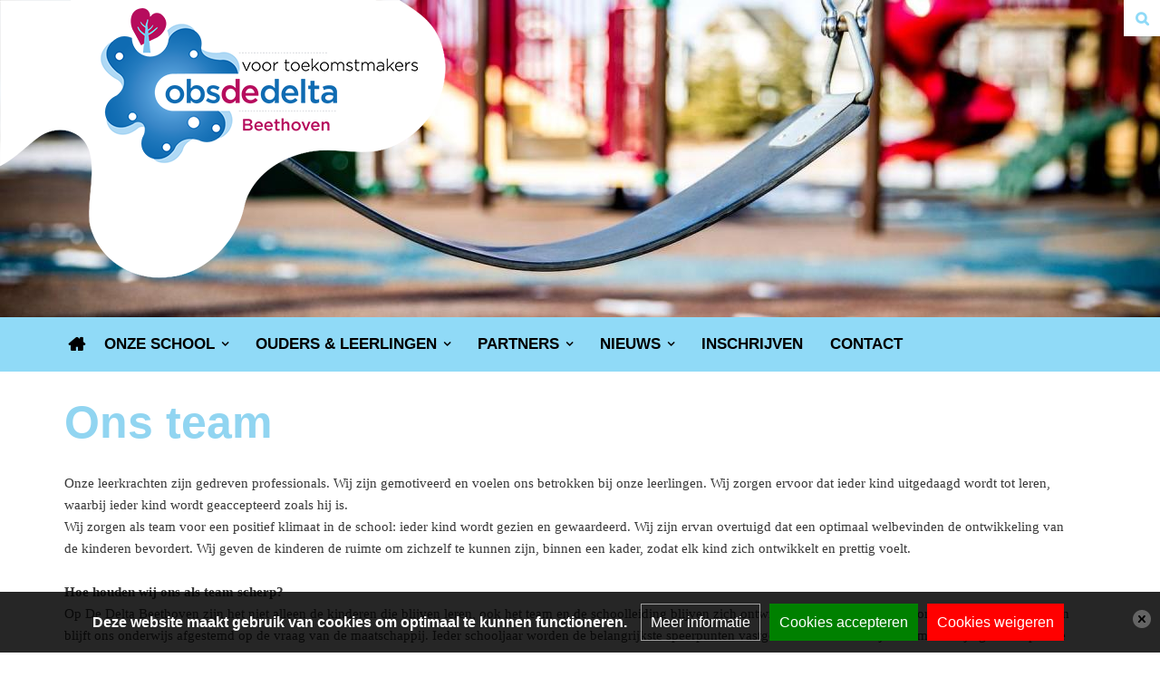

--- FILE ---
content_type: text/html; charset=ISO-8859-1
request_url: https://www.deltabeethoven.nl/pagina/442535/Ons+team
body_size: 5811
content:
<!DOCTYPE html>
<html>
<head>
	<base href="/">
<title>Ons team</title>

		<meta name="viewport" content="width=device-width, initial-scale=1.0">

<meta charset="ISO-8859-1">
<meta name="title" content="Ons team">
<meta name="keywords" content="">
<meta name="description" content="">

<meta property="og:title" content="Ons team">
<meta property="og:description" content="">
<meta property="og:type" content="website">
	<meta property="og:url" content="https://www.deltabeethoven.nl/pagina/442535/Ons+team">
	<link rel="canonical" data-href="https://www.deltabeethoven.nl/pagina/442535/Ons+team" data-blockedByCookiescript="1">
	<meta property="fb:app_id" content="1552770671656240">

	<meta name="robots" content="follow, index">
	<link rel="stylesheet" type="text/css" media="print,screen" href="https://cdn.basisonline.nl/front/schoolCMS/css/buttons/buttons.css?cacheToken=1742839653">
	<link rel="stylesheet" type="text/css" media="print,screen" href="https://cdn.basisonline.nl/front/schoolCMS/css/global.css?cacheToken=1742839653">

	
	<link rel="stylesheet" type="text/css" media="screen,print" href="https://cdn.basisonline.nl/front/schoolCMS/css/txt/txt.css?cacheToken=1742839653">
	
	
	<link rel="stylesheet" type="text/css" media="screen,print" href="https://cdn.basisonline.nl/front/schoolCMS/css/photoswipe/photoswipe.css?cacheToken=1742839653">
	<link rel="stylesheet" type="text/css" media="screen,print" href="https://cdn.basisonline.nl/front/schoolCMS/misc/photoswipe/bmg-skin/bmg-skin.css?cacheToken=1742839653">
	<link rel="stylesheet" type="text/css" media="screen,print" href="https://cdn.basisonline.nl/front/schoolCMS/css/slideshow/general.css?cacheToken=1742839653">
	<link rel="stylesheet" type="text/css" media="screen,print" href="https://cdn.basisonline.nl/front/schoolCMS/css/form/form.css?cacheToken=1742839653">
	<link rel="stylesheet" type="text/css" media="screen,print" href="https://cdn.basisonline.nl/front/schoolCMS/css/calendar/calendarSelect.css?cacheToken=1742839653">
	<link rel="stylesheet" type="text/css" media="screen,print" href="https://cdn.basisonline.nl/front/schoolCMS/misc/fontawesome/440/font-awesome.min.css?cacheToken=1742839653">


	<style type="text/css" media="all">	
						#contentCmsBody h1{margin:0 0 25px 0; font-weight: 700; font-family: 'Verdana', sans-serif; font-size: 50px; color:#91d5f1;}	
								#contentCmsBody h2{margin:0 0 25px 0; font-weight: 700; font-family: 'Montserrat', sans-serif; font-size: 28px; color:#000000;}	
								#contentCmsBody h6{color:#333333; font-size:16px; font-weight:bold;}	
				</style>

<script type="text/javascript" src="https://cdn.basisonline.nl/front/schoolCMS/js/global/functions.js?cacheToken=1742839653"></script>
<script type="text/javascript" src="https://cdn.basisonline.nl/front/schoolCMS/js/jquery/jquerylatest/jquerylatest.min.js?cacheToken=1742839653"></script>
<script type="text/javascript" src="https://cdn.basisonline.nl/front/schoolCMS/js/jquery/jquery.browserdetection.js?cacheToken=1742839653"></script>

			<link rel="stylesheet" type="text/css" media="print,screen" href="https://cdn.basisonline.nl/front/schoolCMS/css/bootstrap/bootstrap.min.css?cacheToken=1742839653">
		<script type="text/javascript" src="https://cdn.basisonline.nl/front/schoolCMS/js/bootstrap/v3/bootstrap.js?cacheToken=1742839653"></script>
	
	<script type="text/javascript" src="https://cdn.basisonline.nl/front/schoolCMS/js/global/tabfix.js?cacheToken=1742839653"></script>
	<script type="text/javascript" src="https://cdn.basisonline.nl/front/schoolCMS/js/photoswipe/photoswipe.min.js?cacheToken=1742839653"></script>
	<script type="text/javascript" src="https://cdn.basisonline.nl/front/schoolCMS/js/photoswipe/photoswipe-ui-default.min.js?cacheToken=1742839653"></script>
	<script type="text/javascript" src="https://cdn.basisonline.nl/front/schoolCMS/js/slideshow/slideshow.min.js?cacheToken=1742839653"></script>
	<script type="text/javascript" src="https://cdn.basisonline.nl/front/schoolCMS/js/form/formFront.js?cacheToken=1742839653"></script>
	<script type="text/javascript" src="https://cdn.basisonline.nl/front/schoolCMS/js/validation/validation.js?cacheToken=1742839653"></script>
	<script type="text/javascript" src="https://cdn.basisonline.nl/front/schoolCMS/js/ajax/ajax-sack.js?cacheToken=1742839653"></script>
	<script type="text/javascript" src="https://cdn.basisonline.nl/front/schoolCMS/js/calendar/calendar.js?cacheToken=1742839653"></script>

<script type="text/javascript">
	var baseIndexPhpFile = '/indexframework.php';
	var frameworkSpecificsBase = 'https://cdn.basisonline.nl/front/';
		
</script>

	
		<script type="text/javascript"> 
		var realId = '';		
		var isHome = false;
		
		$(document).ready(function(){
			if ( typeof realId !== undefined && parseInt( realId,10 ) > 0 )
			{
				$( 'li',$( '.cssMenu' )).removeClass('selected');
				$( 'li#menuItem' + parseInt( realId,10 ) ).addClass ( 'selected' );
				$( 'li#menuItem' + parseInt( realId,10 ) ).parents('li').addClass ( 'selected' );
			}	
			else if ( isHome )
			{
				$( 'li.homeMenu',$( '.cssMenu' )).addClass('selected');
			}
		});
		</script>
	

	
	<script type="text/javascript"> 
		$(document).ready(function(){
			$(".action").on("click", function(action) {
				action.preventDefault();
				var id = $(this).data("id");
				$(this).toggleClass("clicked");
				$(".reaction[data-id=" + id + "]").toggleClass("clicked");
			});
		});
	</script>
	


	<style type="text/css">
		
		#contentCmsBody, #contentCmsBody td, #contentCmsBody div{
			font-family: Verdana;
			font-size: 11pt;
			color: #383838;
		}

					#contentCmsBody a:link, #contentCmsBody a:visited{
				color:#1F7EBF;
				text-decoration: underline;
			}
			</style>

	<link rel="shortcut icon" type="image/x-icon" href="/framework/images/general/favicon.ico">

<style type="text/css">
	
	.smartyButtonLink .smartyButton{
	
		background-color:#1F7EBF;
		border: 1px solid transparent;
							-webkit-border-radius: 8px;
			-moz-border-radius: 8px;
			border-radius: 8px;			
			
	}
	select.smartyButton{color:#FFFFFF;}
	select.smartyButton:hover {color:#FFFFFF;}
	select.smartyButton option {color:#FFFFFF;}
	.smartyButtonLink .smartyButton .smartyButtonText{color:#FFFFFF;}
	.smartyButtonLink:hover .smartyButton{background-color:#90DAF7;}
	.smartyButtonLink:hover .smartyButton .smartyButtonText{color:#FFFFFF;}

</style>		<meta name="viewport" content="width=device-width, initial-scale=1">
	<meta name="format-detection" content="telephone=no">
	<link rel="stylesheet" href="https://cdn.basisonline.nl/front/schoolCMS/css/fontawesome/font-awesome.min.css">
	<link href="https://fonts.googleapis.com/css?family=Montserrat:300,300i,400,400i,500,500i,600,600i,700,700i" rel="stylesheet">
	<link rel="stylesheet" type="text/css" media="screen,print" href="css/global.css?cacheToken=1706878756">
	<link rel="stylesheet" type="text/css" media="screen,print" href="css/variables.css?cacheToken=1706878756">
<script type="text/javascript" src="https://cdn.basisonline.nl/front/global/js/cookieScript/nl.js?cacheToken=1742839653" integrity="sha384-hTG7cncXti/cowxkaLQ47QWmQILbJzBTAzRkXDqPEAnd9SlLkUBpSPo5zssMzYFG" crossorigin="anonymous"></script><script type="text/javascript" src="https://cdn.basisonline.nl/front/global/js/cookieScript/cookieScript.js?cacheToken=1742839653" integrity="sha384-pgIwVUDnrv9uCg4vR2iQNNpyRdEKa+eUcm1AHs76Rnl0z+nRKnDYnVB/Aom5kCic" crossorigin="anonymous"></script><link rel="stylesheet" type="text/css" media="screen" href="https://cdn.basisonline.nl/front/global/css/cookieScript/cookieScript.css?cacheToken=1742839653" integrity="sha384-emAPyy8kYtfFtbxBjaxJ7J+42LvrSUOLmB1zTCEBf8xth0VgfjisWvRmOGbhQRd9" crossorigin="anonymous"></head>
<body>
	<div class="wrapper reaction" data-id="1">
		<div class="search reaction" data-id="1">	
		<script type="text/javascript">
			function doSearchOnsite( searchElement )
			{
				if( $( searchElement ).val() )
					$( searchElement ).parents('form').trigger( 'submit' );
			}
		</script>	
	

<div class="searchWrapperOnsite">
	<form name="searchOnsite" id="searchOnsite" action="/search/">
		<div class="searchContentWrapperOnsite">
			<input type="text" placeholder="Zoeken..." name="searchText" id="searchTextOnsite" class="searchTextOnsite ">
			<div class="searchOnsiteSubmitWrapper">
									<a href="javascript:%20doSearchOnsite('#searchTextOnsite');"> </a>
							</div>
		</div>
	</form>
</div></div>
		<header>
			<div class="slideshow-container">
								<script type="text/javascript">
		
			var slideshowSettings = { width: 1280, height: 350, transition: 'fade', speed: 5000, duration: 500 };
			$(document).ready(function(){
				var slideHeader = new slidehow( 'slideshow',slideshowSettings );
				slideHeader.initSlideshow();
			});
		
	</script>
	<div class="slideshowWrapper">
		<div id="slideshow" style="width:1280px;height:350px;">
						<img class="slide" src="/images/slideshow/slides/stockphoto-08.jpg" width="1280" height="350" alt="">
						<img class="slide" style="filter:opacity=0; opacity:0;" src="/images/slideshow/slides/stockphoto-09.jpg" width="1280" height="350" alt="">
					</div>
	</div>
						<div class="hover-elements">
				<div class="wrapper-left d-inline-flex">
					<a href="/" class="logo"><img src="/images/logo.png" class="img-responsive" alt="De Koningsspil"></a>
				</div>

				<div class="wrapper-right d-inline-flex">
										<div class="search-toggle action" data-id="1"></div>
				</div>
			</div>
			</div>
			<div class="navbar-main">
				<div class="container">
					<div class="navbar-header">
						<button type="button" class="navbar-toggle collapsed" data-toggle="collapse" data-target="#nav-bar">
							<span class="sr-only">Toggle navigation</span>
							<span class="icon-bar"></span>
							<span class="icon-bar"></span>
							<span class="icon-bar"></span>
							<div class="closeMenu"></div>
						</button>
					</div>
					<div class="collapse navbar-collapse" id="nav-bar">
						<div class="mainMenu">
	<ul id="nav" class="cssMenu">
<li class="homeMenu topLevel "><a href="/">Home</a></li><li id="menuItem442423" class="hasKids topLevel"><a href="/pagina/442423/Onze+school" onclick="document.cookie='navCook=real_id^442423|forPath^' + this.href + ';path=/;SameSite=Strict';">Onze school</a><ul class="mainDrop"><li id="menuItem442424" class="noKids"><a href="/pagina/442424/Onze_visie" onclick="document.cookie='navCook=real_id^442424|forPath^' + this.href + ';path=/;SameSite=Strict';">Onze visie</a></li><li id="menuItem442531" class="noKids"><a href="/waarom-de-delta" onclick="document.cookie='navCook=real_id^442531|forPath^' + this.href + ';path=/;SameSite=Strict';">Waarom kiezen voor De Delta?</a></li><li id="menuItem442532" class="noKids"><a href="/pagina/442532/Onze+schoolontwikkeling" onclick="document.cookie='navCook=real_id^442532|forPath^' + this.href + ';path=/;SameSite=Strict';">Onze schoolontwikkeling</a></li><li id="menuItem442533" class="noKids"><a href="/pagina/442533/Onze+resultaten" onclick="document.cookie='navCook=real_id^442533|forPath^' + this.href + ';path=/;SameSite=Strict';">Onze resultaten</a></li><li id="menuItem442534" class="noKids"><a href="/pagina/442534/Uw_kind_onze_zorg" onclick="document.cookie='navCook=real_id^442534|forPath^' + this.href + ';path=/;SameSite=Strict';">Uw kind onze zorg</a></li><li id="menuItem442535" class="noKids"><a href="/pagina/442535/Ons_team" onclick="document.cookie='navCook=real_id^442535|forPath^' + this.href + ';path=/;SameSite=Strict';">Ons team</a></li><li id="menuItem442536" class="noKids"><a href="/pagina/442536/Onze_schooltijden" onclick="document.cookie='navCook=real_id^442536|forPath^' + this.href + ';path=/;SameSite=Strict';">Onze schooltijden</a></li><li id="menuItem442537" class="noKids"><a href="/pagina/442537/Ons+bestuur" onclick="document.cookie='navCook=real_id^442537|forPath^' + this.href + ';path=/;SameSite=Strict';">Ons bestuur</a></li></ul></li><li id="menuItem442538" class="hasKids noLink topLevel"><a href="#" onclick="return false;">Ouders &amp; Leerlingen</a><ul class="mainDrop"><li id="menuItem442539" class="noKids"><a href="/pagina/442539/Ouderbetrokkenheid" onclick="document.cookie='navCook=real_id^442539|forPath^' + this.href + ';path=/;SameSite=Strict';">Ouderbetrokkenheid</a></li><li id="menuItem442540" class="noKids"><a href="/pagina/442540/Oudercommunicatie" onclick="document.cookie='navCook=real_id^442540|forPath^' + this.href + ';path=/;SameSite=Strict';">Oudercommunicatie</a></li><li id="menuItem442541" class="noKids"><a href="/pagina/442541/Leerlingenparticipatie" onclick="document.cookie='navCook=real_id^442541|forPath^' + this.href + ';path=/;SameSite=Strict';">Leerlingenparticipatie</a></li></ul></li><li id="menuItem442543" class="hasKids topLevel"><a href="/pagina/442543/Partners" onclick="document.cookie='navCook=real_id^442543|forPath^' + this.href + ';path=/;SameSite=Strict';">Partners</a><ul class="mainDrop"><li id="menuItem442544" class="noKids"><a href="/pagina/442544/Eigenwijs" onclick="document.cookie='navCook=real_id^442544|forPath^' + this.href + ';path=/;SameSite=Strict';">Eigenwijs</a></li><li id="menuItem442545" class="noKids"><a href="/pagina/442545/Buitenschoolse+opvang" onclick="document.cookie='navCook=real_id^442545|forPath^' + this.href + ';path=/;SameSite=Strict';">Buitenschoolse opvang</a></li><li id="menuItem442546" class="noKids"><a href="/pagina/442546/Muziekonderwijs" onclick="document.cookie='navCook=real_id^442546|forPath^' + this.href + ';path=/;SameSite=Strict';">Muziekonderwijs</a></li><li id="menuItem442547" class="noKids"><a href="/pagina/442547/GGD+Zaanstreek-Waterland" onclick="document.cookie='navCook=real_id^442547|forPath^' + this.href + ';path=/;SameSite=Strict';">GGD Zaanstreek-Waterland</a></li></ul></li><li id="menuItem442549" class="hasKids topLevel"><a href="/pagina/442549/Nieuws" onclick="document.cookie='navCook=real_id^442549|forPath^' + this.href + ';path=/;SameSite=Strict';">Nieuws</a><ul class="mainDrop"><li id="menuItem442550" class="noKids"><a href="/pagina/442550/Nieuwsoverzicht" onclick="document.cookie='navCook=real_id^442550|forPath^' + this.href + ';path=/;SameSite=Strict';">Nieuwsoverzicht</a></li><li id="menuItem442551" class="noKids"><a href="/pagina/442551/Nieuwsbrief" onclick="document.cookie='navCook=real_id^442551|forPath^' + this.href + ';path=/;SameSite=Strict';">Nieuwsbrief</a></li></ul></li><li id="menuItem442552" class="noKids topLevel"><a href="/pagina/442552/Inschrijven" onclick="document.cookie='navCook=real_id^442552|forPath^' + this.href + ';path=/;SameSite=Strict';">Inschrijven</a></li><li id="menuItem442554" class="noKids topLevel"><a href="/pagina/442554/Contact" onclick="document.cookie='navCook=real_id^442554|forPath^' + this.href + ';path=/;SameSite=Strict';">Contact</a></li></ul>

</div>					</div>
				</div>
			</div> 
		</header>
		<div class="content">
			<div class="container">
				<div class="content-content-page">
					<div class="contentCmsBackgroundFixed contentCmsBodyMinHeight300">
	<div id="contentCmsBody" class="contentCmsBodyMinHeight300">
		<div class="contentCmsBackground">
		
		
		<div class="contentWrapper">
			<div id="contentTextBlock" class="class contentText">
		
	<h1>Ons team</h1>			<span style="box-sizing:border-box; text-align:start"><span style="font-style:normal"><span style="font-variant-ligatures:normal"><span style="font-weight:400"><span style="white-space:normal"><span style="text-decoration-thickness:initial"><span style="text-decoration-style:initial"><span style="text-decoration-color:initial">Onze leerkrachten zijn gedreven professionals. Wij zijn gemotiveerd en voelen ons betrokken bij onze leerlingen. Wij zorgen ervoor dat ieder kind uitgedaagd wordt tot leren, waarbij ieder kind wordt geaccepteerd zoals hij is.<br style="box-sizing:border-box">
Wij zorgen als team voor een positief klimaat in de school: ieder kind wordt gezien en gewaardeerd. Wij zijn ervan overtuigd dat een optimaal welbevinden de ontwikkeling van de kinderen bevordert. Wij geven de kinderen de ruimte om zichzelf te kunnen zijn, binnen een kader, zodat elk kind zich ontwikkelt en prettig voelt.<br style="box-sizing:border-box">
&nbsp;<br style="box-sizing:border-box">
<strong style="box-sizing:border-box; font-weight:700">Hoe houden wij ons als team scherp?</strong><br style="box-sizing:border-box">
Op De Delta Beethoven zijn het niet alleen de kinderen die blijven leren, ook het team en de schoolleiding blijven zich ontwikkelen. Op deze manier zorgen wij voor kwaliteit en blijft ons onderwijs&nbsp;afgestemd op de vraag van de maatschappij. Ieder schooljaar worden de belangrijkste speerpunten vastgesteld. Alle studiebijeenkomsten zijn gericht op deze speerpunten.<br style="box-sizing:border-box">
&nbsp;<br style="box-sizing:border-box">
<strong style="box-sizing:border-box; font-weight:700">Specialisten</strong><br style="box-sizing:border-box">
Om de kinderen optimaal te begeleiden in hun ontwikkeling zorgen we voor specialistische kennis in ons team:</span></span></span></span></span></span></span></span>
<ul style="box-sizing:border-box; font-style:normal; font-variant-ligatures:normal; font-weight:400; text-align:start; white-space:normal; text-decoration-thickness:initial; text-decoration-style:initial; text-decoration-color:initial; margin-bottom:10px">
	<li style="box-sizing:border-box"><em style="box-sizing:border-box">De directie</em>: De directeur van De Delta Beethoven&nbsp;wordt ondersteund door de IB'ers en de bouwco&ouml;rdinatoren. De directeur staat in nauw contact met ouders, kinderen&nbsp;en team en is meerdere ochtenden per week&nbsp;bij de ingang van de school te vinden, om u en uw kinderen te verwelkomen.</li>
	<li style="box-sizing:border-box"><span style="box-sizing:border-box"><span style="box-sizing:border-box"><em style="box-sizing:border-box">Intern begeleider</em>: voor alle kinderen, die meer ondersteuning behoeven. Samen met de leerkracht, ouders -en regelmatig ook het kind- zoeken we samen naar oplossingen.</span></span></li>
	<li style="box-sizing:border-box"><em style="box-sizing:border-box">Groepsleerkrachten</em>: soms heeft een groep &eacute;&eacute;n groepsleerkracht en soms twee. In dat geval zijn beiden verantwoordelijk voor de groep. Het spreekt voor zich dat zij elkaar op de hoogte houden van de zaken die spelen in de klas.&nbsp;De leerkrachten hebben naast hun groepstaken ook andere taken binnen de school. Zij&nbsp;hebben bijvoorbeeld zitting in de medezeggenschapsraad en&nbsp;verschillende leerteams&nbsp;of zijn verantwoordelijk voor ict&nbsp;of cultuur. De extra&nbsp;taken voor het personeel zijn vastgelegd in het taakbeleid dat jaarlijks wordt vastgesteld.</li>
	<li style="box-sizing:border-box"><em style="box-sizing:border-box">Onderwijsassistenten</em>: ondersteunen de groepsleerkrachten daar waar nodig. Zij begeleiden kleine of grotere groepjes kinderen, bereiden werk voor en zijn letterlijk de extra handen in de klas.</li>
	<li style="box-sizing:border-box"><em style="box-sizing:border-box"><span style="box-sizing:border-box"><span style="box-sizing:border-box">Administratief medewerkster:&nbsp;</span></span></em><span style="box-sizing:border-box"><span style="box-sizing:border-box">twee ochtenden per week is een administratief medewerkster aanwezig om ons te ondersteunen</span></span><em style="box-sizing:border-box"><span style="box-sizing:border-box"><span style="box-sizing:border-box">.</span></span></em></li>
	<li style="box-sizing:border-box"><span style="box-sizing:border-box"><em style="box-sizing:border-box">Ondersteunings Team:&nbsp;</em>voor kinderen&nbsp;die meer zorg en overleg vragen en waarbij we de hulp van externen nodig hebben.&nbsp;Een kind komt in het OT wanneer de leerkracht,&nbsp;een ouder of de&nbsp;intern begeleider dit noodzakelijk vindt.</span></li>
	<li style="box-sizing:border-box"><span style="box-sizing:border-box"><em style="box-sizing:border-box">Schoolmaatschappelijk werker:&nbsp;</em>voor ouders met<em style="box-sizing:border-box">&nbsp;</em>vragen over opgroeien en opvoeden&nbsp;of over de samenwerking met school en&nbsp;ook voor persoonlijke vragen over de dingen van het leven.&nbsp;</span></li>
	<li style="box-sizing:border-box"><font color="#000000"><font style="box-sizing:border-box; margin:0px"><em style="box-sizing:border-box">Vakdocent bewegingsonderwijs:&nbsp;</em>op De Delta Beethoven krijgen de kinderen uit groep 3 t/m 8 twee&nbsp;maal per week gymles, 1x &eacute;&eacute;n uur&nbsp;in sporthal De Vaart en 1x 1/2 uur op het schoolplein. De kinderen uit groep 1 en 2 krijgen bewegingsonderwijs in het speellokaal binnen de school van hun eigen leerkracht.&nbsp;</font></font><font color="#000000"><font style="box-sizing:border-box; margin:0px">&nbsp;</font></font></li>
</ul>

<div style="box-sizing:border-box">&nbsp;</div>

<div style="box-sizing:border-box"><font color="#000000"><font style="box-sizing:border-box; margin:0px">&nbsp; &nbsp; &nbsp;<img border="0" hspace="0" src="/images/foto/Delta_Beethoven.jpg" style="border-width: 0px; margin: 0px;" vspace="0" class="image-responsive"></font></font></div>

</div>

			<div class="floatDivider"></div>
		</div>

		
								</div>
	</div>
</div>				</div>
				<div class="academy">
											<a href="/pagina/442430/Kom+zelf+bij+ons+kijken%21" class="academy-quick-item">
							<h4>Kom zelf bij ons kijken!</h4>
							<div class="intro-text">Vraag hier een rondleiding aan.</div>
						</a>
									</div>
			</div>
			<div class="testimonials">
				<div class="container">
					
																					
										<h2>Leerlingen aan het woord</h2>
					<h3>"Je leert super veel hier op school "</h3>
					<div class="testimonial-text">"Er zijn vaak schoolactiviteiten en er zijn ook leuke weekafsluitingen!"</div>
									</div>
           	</div>
		</div> 
		<footer>
			<div class="container">
				<div class="row">
					<div class="col-sm-6 contact-info">
						<h4>De Delta Beethoven</h4>
						Beethovenstraat 62-64<br>
						1447 RS Purmerend<br>
						0299-460 207<br>
						<a href="mailto:directie.dedeltabeethoven@opspoor.nl">directie.dedeltabeethoven@opspoor.nl</a><br>
					</div>
					<div class="col-sm-6 our-schools">
						<a href="https://www.opspoor.nl/"><img src="/images/opspoor.png" onmouseover="this.src='/images/opspoor-hover.png'" onmouseout="this.src='/images/opspoor.png'" alt="Onderdeel van OPSPOOR voor toekomstmakers" class="img-responsive"></a>
					</div>

					<div class="col-md-12 footer-menu">
													<a href="https://opspoor.nl/Privacy-toelichting" target="_blank" class="quick-link">Privacyverklaring</a> | 
												<a href="https://www.basisonline.nl" target="_blank">Powered by BasisOnline</a>
					</div>
				</div>
			</div>
		</footer>
    </div>
		


</body>
</html>

--- FILE ---
content_type: text/css
request_url: https://cdn.basisonline.nl/front/schoolCMS/css/form/form.css?cacheToken=1742839653
body_size: 1594
content:
textarea
{
	resize:none;
}
#formContainer {
	margin: 0;
	margin: 0px;
	padding: 0px;
	line-height: 1.5em;
	width:auto!important;
	margin:10px 0px 0px 4px;
}

#formContainer #formContent{
  margin: 0px;
}

/* -- Formulier --*/

.error {
	border:1px solid #e0b4b4!important;
	border-radius:5px;
	background-color:#fff6f6;
	margin-left: -5px!important;
	padding:4px 4px 4px 4px!important;
}
.error .inputLineLabel{color:#a84e4c!important;}

#formContainer label {
	clear: left;
	display: block;
	float: left;
	min-height: 22px;
	height:auto;
}

#formContainer input {
	float: left;
	display:inline;
	margin: 2px 3px 2px 0px;
}

#formContainer .inputFrontFile {
	width: auto;
	max-width:100%;
}

#formContainer .captchaInput {
	width: 145px;
	clear:both;
	margin:5px 0px 0px 0px;
}

#formContainer input.zipCodeLeft {
	width: 50px;
	padding-left:5px;
	padding-right:5px;
}

#formContainer input.zipCodeRight {
	width: 35px;
	padding-left:5px;
	padding-right:5px;
}

#formContainer select {
	font-size: 100%;
	float: left;
	margin: 2px 3px 2px 0px;
	
	color:inherit;
}

.ie8 #formContainer select.inputFront {
	width: 209px;
}

#formContainer .inputFront, #formContainer .labelFront {
  cursor: default;
}
#formContainer .labelFront {	word-wrap:break-word;}
#formContainer textarea {
	float: left;
	margin: 2px 3px 2px 0px;
}

#formContainer input.medium {
	width: 150px;
}

#formContainer input.small, #formContainer .checkBoxesAlignLeft, #formContainer .checkBoxesAlignRight {
	width: 15px;
}

#formContainer .checkBoxesAlignLeft, #formContainer .checkBoxesAlignRight {
	display: inline;
	float: none;
}

#formContainer .checkBoxesAlignLeft {
	padding-right: 2px;
}

#formContainer .radioButton input, #formContainer .radioButtonInput {
	float: left;
	width: auto;
	height: 18px;
}

#formContainer .radioButton label, #formContainer .radioButtonLabel {
	clear: none;
	float: left;
	width: auto;

	margin-right: 5px;
}

#formContainer .radioButtonInput, #formContainer .radioButtonLabel {
  cursor: default;
}

#formContainer .optin input {
	float: left;
	width: auto;
	height: 18px;
}

#formContainer .checkBox input, #formContainer .radioCheckButtonInput {
	display:inline;
	float:none;
	width: auto;
	line-height:1em;
	min-height:1px;
	margin:0px 3px 0px 0px;
}

#formContainer .checkBox label, #formContainer .radioCheckButtonLabel {
	float: none;
	display:inline;
	width: auto;
	margin-right: 5px;
	min-height:1px;
	cursor: pointer;
	line-height:1.4em;
}
.ie9 #formContainer .checkBox label, .ie9 #formContainer .radioCheckButtonLabel { vertical-align:top; }
.ie8 #formContainer .checkBox label, .ie8 #formContainer .radioCheckButtonLabel { vertical-align:top; }

#formContainer .optin label {
	clear: none;
	float: left;
	width: auto;
	margin-right: 5px;
}

#formContainer .optin input {
	margin-left: 154px;
}

#formContainer .dfdateday {
	width: 40px;
}

#formContainer .dfdatemonth {
	width: 40px;
}

#formContainer .dfdateyear {
	width: 54px;
	*width: 50px;
}

#form .mandatorytext {
	clear: both;
	display: block;
	margin: 10px 0px 8px 4px;
	width: 210px;
	height:1.2em;
	color: #f00;
	line-height: 18px;
	text-align: left;
}

#formContainer select.calSelectDropDown  {width:auto;}


.singleLineHighLight {
	background-color: #ccc;	
}

.dateInput select { color:#000000!important; }

.dateEnd {
	width: 100%;
	clear:both;
}

.calenderImg {
	cursor: pointer;
}

.formButtonsBlock {
	clear: both;
	display: block;
	min-height: 19px;
}
.formButtonsBlock #smartyButton_btnSent{margin:0px 0px 0px 0px;display:inline-block;}
.formButtonsBlock #smartyButton_btnReset{margin:0px 5px 0px 0px;display:inline-block;}
.radioCheckButtonOption, .radioCheckButtonOptionRow {
  min-height: 22px;
}



.radioCheckButtonOption {
  display: block;
  clear: left;
}
#formContainer .radioCheckElementBlock{float:left; display:inline;min-width:200px; width:auto;clear:right;}
#formContainer .checkBoxRowWrapper{clear:both;max-width: 400px;margin:0px 0px 3px 0px;}
#formContainer .radioCheckButtonOptionRow {
	clear:none;
	float: left;
	display: inline;
}

.labelLeft {
  text-align: left;
  padding-right:20px;
  width:30%;
}

.labelCenter {
  text-align: center;
}

.labelRight {
  text-align: right;
	padding-right: 10px;
}

#formContainer .captcha label {
  min-height: 26px;
}

#formContainer .captchaOuter {display:inline;float:left;}
.captchaOuter .captchaWrapper {
    float:left;
  display:inline;
  margin-right: 5px;
  min-height: 26px;
}

#formContainer .divider {
  border-bottom: 2px groove #cccccc;
  *border-bottom: 2px groove #f4f4f4;
  display: block;
  font-size: 1px;
  line-height: 1px;
  width: auto;
  padding-top: 9px;
  margin-bottom: 5px;
}
.clear { clear:both;width:100%;height:1px;  }
#formContainer .mandatory { display:inline;width:10px; text-align:center; }
#formContainer .myCommentField { display:none!important; }
.hpFormelement{display:none!important;}

.txtBlock, .sendFile, .multipleChoice, .checkBoxes,
.checkBox, .radioButton, .checkOption, .dateEnd,.multipleLine,.selectMenu, .selectMenuElement,.dateInput,.doubleLine,.singleLine,.multipleLine {
	height: auto;
	margin:0px 0px 9px 0px;
	padding: 0;
}

.inputTop {
  display:block!important;
  float:none!important;
  clear:both!important;
}

.inputLeft {
  display:inline!important;
  float:left!important;
  clear:right!important;
}

.elementFloatDivider{ width:100%;clear:both;height:1px;display:block; border:1px solid transparent;}
.image img {max-width:100%;}

/*old sites standard width*/
#formContainer input[type="text"].inputLeft,#formContainer .inputLeft.doubleInputAddress, #formContainer #formContent .singleLine input.inputLeft, #formContainer textarea.inputLeft,#formContainer #formContent .multipleLine textarea.inputLeft,#formContainer .captchaOuter.inputLeft,#formContainer select.inputLeft  {width:66%;}
#formContainer input[type="text"].inputTop,#formContainer .inputTop.doubleInputAddress, #formContainer #formContent .singleLine input.inputTop,#formContainer textarea.inputTop,#formContainer #formContent .multipleLine textarea.inputTop,#formContainer .captchaOuter.inputTop,#formContainer select.inputTop {width:100%!important;}
#formContainer .doubleInputAddress input.doubleLeft, #formContainer .doubleInputAddress input.doubleRight { width:50%;}
#formContainer .doubleInputAddress input.doubleRight{margin-right:0px;width: calc( 50% - 3px );}
#formContainer  .captchaInput {width:100%;}
#formContainer #formContent .calSelectDropDown.calSelectDay,#formContainer #formContent .calSelectDropDown.calSelectMonth{width:80px!important;}

@media(max-width:500px){
	.labelLeft {width:100%;}
}

--- FILE ---
content_type: text/css
request_url: https://cdn.basisonline.nl/front/schoolCMS/css/calendar/calendarSelect.css?cacheToken=1742839653
body_size: 416
content:
#calendarSelectDiv {
	position: absolute;
	visibility: hidden;
	background-color: white;
	layer-background-color: white;
	z-index: 10000;
	line-height:normal;
}
#calendarSelectDiv select{width:auto!important;color:#000000!important;}
#calendarSelectDiv select option{ color:#000000!important;}
#calendarSelectDiv td { padding:inherit!important;color:#000000!important; }
.cpYearNavigation input {
	width: 35px!important;
}

.cpYearNavigation, .cpMonthNavigation {
	background-color: #C0C0C0;
	text-align: center;
	vertical-align: middle;
	text-decoration: none;
	color: #000000;
	font-weight: bold;
}

.cpDayColumnHeader, .cpYearNavigation, .cpMonthNavigation, .cpCurrentMonthDate, .cpCurrentMonthDateDisabled, .cpOtherMonthDate, .cpOtherMonthDateDisabled, .cpCurrentDate, .cpCurrentDateDisabled, .cpTodayText, .cpTodayTextDisabled, .cpText {
	font-family: arial;
	font-size: 8pt;
}

td.cpDayColumnHeader {
	text-align: right;
	border: solid thin #C0C0C0;
	border-width: 0px 0px 1px 0px;
}
.cpCurrentMonthDate, .cpOtherMonthDate, .cpCurrentDate {
	text-align: right;
	text-decoration: none;
}

.cpCurrentMonthDateDisabled, .cpOtherMonthDateDisabled, .cpCurrentDateDisabled {
	color: #D0D0D0;
	text-align: right;
	text-decoration: line-through;
}

.cpCurrentMonthDate, .cpCurrentDate {
	color: #000000;
}

.cpOtherMonthDate {
	color: #808080;
}

td.cpCurrentDate {
	color: white;
	background-color: #C0C0C0;
	border-width: 1px;
	border: solid thin #800000;
}

td.cpCurrentDateDisabled {
	border-width: 1px;
	border: solid thin #FFAAAA;
}

td.cpTodayText, td.cpTodayTextDisabled {
	border: solid thin #C0C0C0;
	border-width: 1px 0px 0px 0px;
}

a.cpTodayText, span.cpTodayTextDisabled {
	height: 20px;
}

a.cpTodayText {
	color: black;
}

.cpTodayTextDisabled {
	color: #D0D0D0;
}

.cpBorder {
	border: solid thin #808080;
}

--- FILE ---
content_type: text/css
request_url: https://www.deltabeethoven.nl/css/global.css?cacheToken=1706878756
body_size: 3979
content:
@charset "utf-8";
/* CSS Document *

/*-------------------------------------------------------------------------------------*/
/*GENERAL -----------------------------------------------------------------------------*/
/*-------------------------------------------------------------------------------------*/

* {
	margin: 0;
}

html, body {
	padding:0px;
	margin:0px;
	height:100%;
}
body {
	font-family: Verdana, sans-serif;
	font-size: 16px;
	color:#333333;
	background: #ffffff;
	line-height: 24px;
}

body.popup {
	background-color:white; 
	background-image:none;
}

a {text-decoration:none;}
a:hover {text-decoration:underline;}
a:active {text-decoration:none; background:none;}

img {max-width:100%;}

.wrapper {
	min-height: 100%;
	height: auto !important; 
	height: 100%;
	margin: 0 auto -297px; 
	-webkit-transition: padding-top 0.5s;
    -moz-transition: padding-top 0.5s;
    -ms-transition: padding-top 0.5s;
    -o-transition: padding-top 0.5s;
    transition: padding-top 0.5s;
}

.wrapper.clicked {
	padding-top:35px;
}

.push {
	height:297px;
}

h1, h2 {
	font-weight:bold;
}

.d-inline-flex {display: inline-flex !important;}

/*-------------------------------------------------------------------------------------*/
/*MAIN --------------------------------------------------------------------------------*/
/*-------------------------------------------------------------------------------------*/

.hover-elements {
	position: absolute;
	top: 0;
	left: 0;
	right: 0;
	display: flex;
	justify-content: space-between;
}

.header-wrapper-right {
	justify-content: end;
}


/*-------------------------------------------------------------------------------------*/
/*HEADER ------------------------------------------------------------------------------*/
/*-------------------------------------------------------------------------------------*/

header {
	position:relative;
}

header .logo {
	position:absolute;
	top:0;
	left:0;
	z-index:501;
}

.slideshow-container, #slideshow {
	width: 100%!important;
	height: 350px!important;
	position:relative;
}

.slideshow {
	background-position:center center;
	background-repeat:no-repeat;
	background-size:cover;
}

#slideshow img {
	min-height: 100%;
	min-width: 100%;
	width: auto;
	height: auto;
	max-width: none;
	max-height: none;
	display: block;
	position: absolute;
	top: 50%!important;
	left: 50%!important;
	transform: translate(-50%, -50%);
	-webkit-transform: translate(-50%, -50%);
	-moz-transform: translate(-50%, -50%);
	-ms-transform: translate(-50%, -50%);
	-o-transform: translate(-50%, -50%);
}

/*-------------------------------------------------------------------------------------*/
/*SEARCH --------------------------------------------------------------------------------*/
/*-------------------------------------------------------------------------------------*/

.search-toggle {
	position: relative;
	height: 40px;
    width: 40px;
    line-height: 40px;
    font-size: 16px;
    cursor: pointer;
    z-index: 999;
    text-transform: uppercase;
    font-weight: 700;
    padding: 0 15px 0 10px;
    right: 0;
    top: 0;
	background:#fff;
	text-align: center;
	box-shadow: 2px 2px 5px -2px rgba(50,50,50,.2);
}

.search-toggle::after {
	content: "\f002";
    font-family: FontAwesome;
    left: 0;
    position: absolute;
    pointer-events: none;
    width: 100%;
}

.search-toggle.clicked::after {
	content: "\f00d";
}

.search {
    z-index: 502;
    position: absolute;
    top: 0;
    left: 0;
    width: 100%;
	margin-top:-35px;
	-webkit-transition: margin-top 0.5s;
    -moz-transition: margin-top 0.5s;
    -ms-transition: margin-top 0.5s;
    -o-transition: margin-top 0.5s;
    transition: margin-top 0.5s;
}

.search.clicked {
	margin:0;
}

.searchWrapperOnsite input {
	width:100%;
	height:35px;
	border-radius:0;
	border:none;
	padding:0 15px;
	line-height:35px;
	float:left;
	background:#fff;
	color:#383838;
}

::-webkit-input-placeholder {color: #fff;}
::-moz-placeholder {color: #fff;}
:-ms-input-placeholder {color: #fff;}
:-moz-placeholder {color: #fff;}

.searchWrapperOnsite .searchOnsiteSubmitWrapper {
	position:relative;
	width:35px;
	height:35px;
	float:left;
	margin-left:-35px;
}

.searchWrapperOnsite .searchOnsiteSubmitWrapper a {
	width:35px;
	height:35px;
	display:block;
	color:#fff;
}

.searchWrapperOnsite .searchOnsiteSubmitWrapper a::after {
	content: "\f002";
    font-family: FontAwesome;
    position: absolute;
    top: 6px;
    left: 9px;
	pointer-events:none;
	font-size:19px;
	color:#fff;
}

/*-------------------------------------------------------------------------------------*/
/*SOCIAL ------------------------------------------------------------------------------*/
/*-------------------------------------------------------------------------------------*/

/* .socials {display: inline-flex;} */

.btn-sm {height: 40px; width: 40px;}

.btn-social {background-color: #2D2D2D; color: #fff; display: inline-flex; align-items: center; justify-content: center; border-radius: 0; font-size: inherit; margin-left: -6px;}
.btn-social::after {font-family: 'Font Awesome 5 Brands'; font-weight: 400; justify-content: center; align-items: center; display: flex;}
.btn-social:hover, .btn-social:focus {color: #fff; opacity: .9;}

.btn-social.twitter {background-color: #4CA8DD;}
.btn-social.facebook {background-color: #405A95;}
.btn-social.linkedin {background-color: #5074B1;}
.btn-social.youtube {background-color: #DD4A40;}
.btn-social.instagram {background-color: #4C423C;}

.twitter::after {content: '\f099';}
.facebook::after {content: '\f39e';}
.linkedin::after {content: '\f0e1';}
.youtube::after {content: '\f167';}
.instagram::after {content: '\f16d';}

/*-------------------------------------------------------------------------------------*/
/*MENU --------------------------------------------------------------------------------*/
/*-------------------------------------------------------------------------------------*/

.navbar-header {
	width:100%;
	text-align:center;
}

.mainMenu {
	width:auto;
	z-index:999;
	position:relative;
}

ul.cssMenu {
	cursor:default; 
	text-align:left;
	padding: 0 0 0 0;
	list-style:none;
	list-style-type: none; 
	width:100%;
	margin: 0;
}

ul.cssMenu li {
	list-style-type: none;
    margin: 0;
    padding: 0 15px;
    text-align: left;
    position: relative;
    color: #000;
    display: inline;
    float: left;
    cursor: pointer;
    height: 60px;
    width: auto;
    font-size: 17px;
    font-weight: 600;
    line-height: 60px;
    text-transform: uppercase;
}


ul.cssMenu li.homeMenu {
	padding: 0px;
}

ul.cssMenu li.homeMenu a {
	font-size: 0;
	padding: 0px;
	height: 60px;
    width: 30px;
    position: relative;
}

ul.cssMenu li.homeMenu a::after {
    content: "\f015";
    font-family: FontAwesome;
    position: absolute;
    top: 0;
    left: 5px;
    pointer-events: none;
    font-size: 20px;
    color: #000;
}

ul.cssMenu li.hasKids > a::after {
	content: "\f107";
	font-family: FontAwesome;
	position: absolute;
	top: 0;
	right: 15px;
	pointer-events: none;
	font-size: 13px;
	color: #000;
}

ul.cssMenu li.hasKids > a {
	padding-right: 15px;
}

ul.cssMenu li a { 
    color: #000;
    text-decoration: none;
    display: block;
}

ul.cssMenu li.noLink > a, ul.cssMenu li.noLink, ul.cssMenu li.noLink > a {
	cursor:default;
}

/* SUBMENU */
ul.cssMenu li ul {         
	position: absolute;         
	top: 60px;                    
	left: -999em ;              					
	z-index:999; 				
	width:220px;
	padding:0;
	margin: 0; 
}

ul.cssMenu li ul li { 
	height:auto;
	width:220px;
	min-height:26px;
	text-align:left;
	line-height:26px;
	margin:0;
	padding: 0 20px;
	text-transform:none;
	font-size:16px;
	font-weight:400;
	text-transform:none;
}

ul.cssMenu li.hasKids ul li a::after {
	content: none;
}
 
ul.cssMenu li ul li a { 
	display:block;
	line-height:26px;
	text-decoration:none;
	padding: 7px 0;
}

ul.cssMenu li ul li > a {
	word-wrap:break-word;
} 

.noTouch ul.cssMenu li:hover > ul, ul.cssMenu li.pressed > ul {
	left: 0px;
}

.noTouch ul.cssMenu li:hover > ul li:hover > ul, ul.cssMenu li.pressed > ul li.pressed > ul {
	display:block; 
	left:220px;
}

ul.cssMenu li ul li ul {         
	display: none;               
	position:absolute;          
	top: 0px;            
	z-index:999;
}

.navbar-collapse {max-height:none; padding:0;}

@media (max-width: 1199px) {
	ul.cssMenu li {padding: 0 18px;}
}

@media (max-width: 991px) {
	ul.cssMenu li {padding:0 10px; font-size:15px;}
	ul.cssMenu li ul li {padding:0 10px;}
}

/*-------------------------------------------------------------------------------------*/
/*MENU MOBILE -------------------------------------------------------------------------*/
/*-------------------------------------------------------------------------------------*/

@media (max-width: 767px) {
	.navbar-main {position:absolute; top:0; left:0; width:100%; background:transparent!important;}
	.mainMenu {height:auto;}
	.header .navbar-header {padding:0 15px; height: 50px; max-width:none; position: absolute; width: 100%; top: 0; left: 0; margin-left:0;}
	
	.navbar-toggle {
		width: 40px;
		height: 40px;
		margin: 0;
		z-index: 99999;
		padding: 0 7px 0 7px;
		position: absolute;
		left: 15px;
		top: 15px;
		border-radius:8px;
		text-align:center;
	}
	
	.navbar-toggle::after {
		content:"\f00d";
		font-family: FontAwesome;
		position: absolute;
		top: 0;
		left: 0;
		pointer-events: none;
		font-size: 18px;
		color: #ffffff;
		width: 100%;
		line-height:40px;
	}
	
	.navbar-toggle.collapsed::after {
		content:none;
	}
	
	.navbar-toggle.collapsed {
		background: #fdb813;
	}
	
	.navbar-toggle .icon-bar {
		display:none;
	}
	
	.navbar-toggle.collapsed .icon-bar {
		background:#ffffff;
		display:block;
		height:3px;
		width:100%;
	}
	
	.mainMenu {margin:0; display:block;}
	
	.navbar-collapse {
		padding:0;
		margin-left: -16px;
    	margin-right: -16px;
		margin-top: 79px;
		z-index:999;
		position:relative;
	}
	
	.navbar-collapse.in {overflow-y:inherit!important;}
	
	ul.cssMenu li {
		float:none;
		text-align:left;
		padding:0;
		border-bottom:1px solid #fff;
		display:block;
		line-height:30px;
		min-height:50px;
		height:auto;
		position:relative;
	}
	
	ul.cssMenu li.hasKids > a::after,	ul.cssMenu li.hasKids ul li.hasKids > a::after  {
		content: "\f105";
		font-family: FontAwesome;
		position: absolute;
		top: 10px!important;
		right: 0px!important;
		pointer-events: none;
		font-size: 20px;
		width: 20px;
		color: #ffffff;
		left: inherit;
	}
	
	ul.cssMenu li.hasKids.pressed > a::after {
		content: "\f107"!important;
	}
	
	ul.cssMenu li a {
		color:#ffffff;
		padding:10px 15px;
	}
	
	.noTouch ul.cssMenu li:hover > ul, ul.cssMenu li.pressed > ul {
	    right: 0;
		position: relative;
		width: 100%;
		top:0;
	}

	ul.cssMenu li ul li {
		border-bottom:1px solid #fff;
		padding:0;
		width:100%;
	}
	
	.noTouch ul.cssMenu li:hover > ul li:hover > ul, ul.cssMenu li.pressed > ul li.pressed > ul {
		left:0;
	}
	
	.noTouch ul.cssMenu li ul li:hover, ul.cssMenu li ul li.pressed {
		background:#fdc513;
	}
	
	ul.cssMenu li ul li:first-child {border-top: 1px solid #fff;}
	ul.cssMenu li ul li:last-child {border-bottom: none;}
	
	ul.cssMenu li ul li a {padding:10px 25px;}
	
	ul.cssMenu li ul li ul li  {
		border-bottom:1px solid #fff;
		padding:0;
	}
	
	ul.cssMenu li ul li ul li a {padding:10px 35px;}
}



/*-------------------------------------------------------------------------------------*/
/*CONTENT -----------------------------------------------------------------------------*/
/*-------------------------------------------------------------------------------------*/

.content .contentWrapper {
	margin:0;
	padding:0;
}

.content .intro {
	padding: 30px 0 15px;
}

.content .intro h1 {
	display:none!important;
}

.content .content-content-page {
	margin-bottom:40px;
	padding-top: 25px;
}

.content .content-content-page .contentWrapper .newsItemImage {
	display:none;
}

.col-sm-4:nth-child(1) .quick-item::before {background:url(/images/trust.png) top 10px center no-repeat;}
.col-sm-4:nth-child(2) .quick-item::before {background:url(/images/connect.png) top center no-repeat;}
.col-sm-4:nth-child(3) .quick-item::before {background:url(/images/master.png) top center no-repeat;}

.quick-item {
	position:relative;
	padding-top:170px;
	display:block;
	cursor: pointer;
	text-align:center;
	text-decoration:none;
	margin:0 0 35px 0;
}

.quick-item::before {
	content:"";
	position:absolute;
	width:100%;
	height:295px;
	top:0;
	left:0;
}

.quick-item h4 {
	font-size:27px;
	font-weight:700;
	text-transform:lowercase;
	margin: 0 0 5px 0;
}

.quick-item .intro-text {
	color:#000;
	margin-bottom:10px;
	height:54px;
	overflow:hidden;
}

.academy-quick-item {
	display: block;
	border-radius: 30px;
	text-align: center;
	margin: 0 0 30px;
	padding-bottom: 8px;
	text-decoration: none;
	font-weight: 500;
	position: relative;
	-webkit-transition: all .5s ease;
	transition: all .5s ease;
	color:#000;
}

.academy-quick-item:hover {
	color:#fff;
	border-color:#fff;
	text-decoration:none;
}
	
.academy-quick-item::before {
	content:"";
	background:url(/images/arrow.png);
	width:99px;
	height:115px;
	position:absolute;
	left:200px;
	top:-28px;
}

.academy-quick-item h4 {
	font-size:27px;
	font-weight:700;
	margin: 13px 0 6px 0;
}

.academy-quick-item:hover h4 {
	color:#fff;
}

.academy-quick-item .intro-text {
	margin-bottom: 3px;
}

/*-------------------------------------------------------------------------------------*/
/*RELATED -----------------------------------------------------------------------------*/
/*-------------------------------------------------------------------------------------*/
.related .related-page {
	display:block;
	background:#f6f6f6;
	padding: 20px 25px 25px 25px;
	cursor: pointer;
	margin:0 0 30px 0;
}

.related .related-page:hover {
	background:#d8f0ec;
}

.related .related-page h4 {
	text-transform:uppercase;
	font-size:23px;
	font-weight:700;
	margin:0 0 20px 0;
	padding:0 0 0 30px;
	position:relative;
}

.related .related-page h4 span {
	white-space: nowrap;
	overflow: hidden;
	text-overflow: ellipsis;
	display:block;
}

.related .related-page h4::before {
	content:"";
	background:url(/images/blue-arrow.png);
	width:36px;
	height:44px;
	position:absolute;
	top:-10px;
	left:-28px;
}
		
.related .related-page .image {
	position: relative;
	overflow: hidden;
	padding-top: 56.25%;
	display: block;
	border-radius: 0px;
	background:#fff;
}

.related .related-page .image img {
	position: absolute;
	left: 50%;
	top: 50%;
	-webkit-transform: translate(-50%, -50%);
	transform: translate(-50%, -50%);
	display: block;
	height: auto;
	width: 100%;
}

.related .related-page .image iframe {
	position: absolute;
    left: 50%;
    top: 50%;
    -webkit-transform: translate(-50%, -50%);
    transform: translate(-50%, -50%);
    display: block;
    width: 100%;
}
		
.related .related-page .related-intro {
	font-weight: 400;
	font-size: 16px;
	margin: 14px 0 0 0;
	height:76px;
	overflow:hidden;
}

.related .related-page .read-more {
	text-align:center;
	margin-top:10px;
}

.related .related-page .read-more a {
	font-weight: 700;
	text-transform: uppercase;
	position: relative;
	display: inline-block;
	text-decoration:none;
}

.related .related-page .read-more a::after {
	content: "";
	height: 2px;
	width: 100%;
	position: absolute;
	bottom: 0;
	left: 0;
}

/*-------------------------------------------------------------------------------------*/
/*TESTIMONIALS ------------------------------------------------------------------------*/
/*-------------------------------------------------------------------------------------*/

.testimonials {
	background:#f6f6f6;	
	padding:60px 0;
	font-size:18px;
	text-align:center;
}
	
.testimonials .testimonial-image {
	margin:20px 0 0 0;
	border-radius: 50%;
	height: auto;
	padding-top: 100%;
	position:relative;
	overflow: hidden;
	border:5px solid #fff;
	box-shadow: 1px 0 5px 0 rgba(50,50,50,.2);
}

.testimonials .testimonial-image img {
	position: absolute;
	left: 50%;
	top: 50%;
	-webkit-transform: translate(-50%,-50%);
	transform: translate(-50%,-50%);
	display: block;
	height: auto;
	width: 100%;
}
	
.testimonials h2 {
	text-transform:uppercase;
	font-size:32px;
	margin:0;
}
	
.testimonials h3 {
	font-size:36px;
	font-weight:300;
}

.testimonials .testimonial-text {
	margin-bottom:5px;
}

/*-------------------------------------------------------------------------------------*/
/*NEWS --------------------------------------------------------------------------------*/
/*-------------------------------------------------------------------------------------*/

.newsOS {
	display:block;
	background:#f6f6f6;
	padding: 20px 25px 25px 25px;
	cursor: pointer;
	margin:0 0 30px 0;
}


.newsOS:hover {
	background:#d8f0ec;
}

.newsOS .newsBlokTitle {
	text-transform:uppercase;
	font-size:23px;
	font-weight:700;
	margin:0 0 20px 0;
	padding:0 0 0 30px;
	position:relative;
}

.newsOS .newsBlokTitle a {
	white-space: nowrap;
	overflow: hidden;
	text-overflow: ellipsis;
	display:block;
}

.newsOS .newsBlokTitle a::before {
	content:"";
	background:url(/images/blue-arrow.png);
	width:36px;
	height:44px;
	position:absolute;
	top:-10px;
	left:-28px;
}
		
.newsOS .newsItemImage {
	position: relative;
	overflow: hidden;
	padding-top: 56.25%;
	display: block;
	border-radius: 0px;
	background:#fff url(/images/logo-content.png) center center no-repeat;
	background-size:100%;
	max-width:100%;
	min-width:100%;
}

.newsOS .newsItemImage img {
	position: absolute;
	left: 50%;
	top: 50%;
	-webkit-transform: translate(-50%, -50%);
	transform: translate(-50%, -50%);
	display: block;
	height: auto;
	width: 100%;
}

.newsOS .date {
	font-weight: 700;
    margin: 10px 0 0 0;
	color:#000;
}

.newsOS .newsTitle a {
	font-weight: 400;
	font-size: 16px;
	margin: 0 0 0 0;
    height: 50px;
    margin-bottom: 17px;
	overflow:hidden;
	color: #000;
	display:block;
}

.newsOS div.readMore {
	text-align:center;
	margin-top:10px;
}

.newsOS div.readMore a {
	font-weight: 700;
	text-transform: uppercase;
	position: relative;
	display: inline-block;
	text-decoration:none;
}

.newsOS div.readMore a::after {
	content: "";
	height: 2px;
	width: 100%;
	position: absolute;
	bottom: 0;
	left: 0;
}

/*-------------------------------------------------------------------------------------*/
/*FOOTER ------------------------------------------------------------------------------*/
/*-------------------------------------------------------------------------------------*/

footer {
	padding:30px 0 0 0;
	color: #fff;
	background-image: url(/images/arrows.png);
	background-position:center center;
	background-repeat:no-repeat;
	font-size: 14px;
}

footer .our-schools {
	margin-top:63px;
	text-align:right;
}

footer .our-schools .img-responsive {
	display:inline-block;
}

footer h4 {
	color: #fff;
	font-weight:500;
}
	
footer a {
	color: #fff;
}
	
footer .footer-menu {
	text-align:center;
	padding:50px 0 30px 0;
}


/*-------------------------------------------------------------------------------------*/
/*MEDIA QUERIES -----------------------------------------------------------------------*/
/*-------------------------------------------------------------------------------------*/

@media (max-width: 1199px) {
	header .logo {max-width:500px;}
	.academy-quick-item::before {left:20px;}
}


@media (max-width: 991px) {
	footer .footer-menu {clear:both; padding-top:20px;}
	.content .content-logo {margin-bottom:20px;}
	.col-sm-4:nth-child(1) .quick-item::before {background-size:100px;}
	.col-sm-4:nth-child(2) .quick-item::before {background-size:100px; background-position: top 29px center;}
	.col-sm-4:nth-child(3) .quick-item::before {background-size:100px; background-position: top 29px center;}
	.newsOS .newsItemImage {max-width:none!important;}
}

@media (max-width: 767px) {
	footer .contact-info {text-align:center;}
	#slideshow, .slideshow-container {height: 300px!important;}
	.academy-quick-item::before {content:none;}
	.related .related-page h4, .newsOS .newsBlokTitle {font-size:22px;}
	.related .related-page h4 span, .newsOS .newsBlokTitle a {white-space: normal;}
	.related .related-page .related-intro, .newsOS .newsTitle a {text-align:center;}
	.testimonials h2 {font-size:22px;}
	.testimonials h3 {font-size:25px}
	footer .our-schools {text-align:center;}
	ul.cssMenu li.homeMenu a {height: 49px;}
	ul.cssMenu li.homeMenu a::after {top: 10px; left: 15px; color: #fff;}
    ul.cssMenu li.homeMenu:hover a::after {color: #5f585a;}
    .content-content-page h1 {font-size: 24px !important;}
}

--- FILE ---
content_type: text/css
request_url: https://www.deltabeethoven.nl/css/variables.css?cacheToken=1706878756
body_size: 589
content:
@charset "utf-8";
/* CSS Document *

/*-------------------------------------------------------------------------------------*/
/*VARIABLES ---------------------------------------------------------------------------*/
/*-------------------------------------------------------------------------------------*/

/* GLOBAL */
a, a:hover, a:focus {color:#006cb6;}

/* MENU */
.navbar-main {background:#90daf7;}
.navbar-toggle {background: #006cb6!important;}

.noTouch ul.cssMenu li:hover, .noTouch ul.cssMenu li:hover a, ul.cssMenu li.pressed a {color: #5f585a; text-decoration:none;}
.noTouch ul.cssMenu li:hover, .noTouch ul.cssMenu li:hover, ul.cssMenu li.pressed { background:#cfeaf5;}
.noTouch ul.cssMenu li:hover > a, ul.cssMenu li.pressed > a {color:#5f585a;}
ul.cssMenu li ul li {background:#cfeaf5;}
.noTouch ul.cssMenu li.hasKids:hover li a, ul.cssMenu li.hasKids.pressed li a {color:#5f585a;}
.noTouch ul.cssMenu li.hasKids:hover li:hover, ul.cssMenu li.hasKids.pressed li.pressed {background:#cfeaf5;}


@media (max-width: 767px) {
	ul.cssMenu li,ul.cssMenu li:hover, ul.cssMenu li.pressed {background:#006cb6;}
	ul.cssMenu li ul li, ul.cssMenu li ul li:hover, ul.cssMenu li ul li.pressed {background:#90daf7;}
	ul.cssMenu li ul li ul li,ul.cssMenu li ul li ul li:hover, ul.cssMenu li ul li ul li.pressed  {background:#cfeaf5;}
}

/* SEARCH */
.search-toggle {color:#90daf7;}
.search-toggle:hover, .search-toggle.clicked {background:#90daf7; color:#fff;}
.searchWrapperOnsite input {background:#90daf7; color:#fff;}
.searchWrapperOnsite .searchOnsiteSubmitWrapper {background:#90daf7;}
.searchWrapperOnsite .searchOnsiteSubmitWrapper:hover {background:#fff;}
.searchWrapperOnsite .searchOnsiteSubmitWrapper:hover a::after {color:#90daf7;}


/* CONTENT */
.quick-item h4 {color:#006cb6;}
.academy-quick-item {border: 2px solid #116bb0;}
.academy-quick-item:hover {background:#006cb6;}
.academy-quick-item h4 {color:#006cb6;}

.testimonials h2 {color:#006cb6;}
.testimonials h3 {color:#90daf7;}


/* RELATED */
.related .related-page h4, .newsOS .newsBlokTitle a {color: #006cb6;}
.related .related-page .read-more a, .newsOS div.readMore a {color: #006cb6;}
.related .related-page .read-more a::after, .newsOS div.readMore a::after {background: #006cb6;}
.related .related-page .read-more a:hover, .newsOS div.readMore a:hover {color:#d5075e;}
.related .related-page .read-more a:hover::after, .newsOS div.readMore a:hover::after {background:#d5075e;}
.related .related-page:hover, .newsOS:hover {background:#cfeaf5;}

/* FOOTER */
footer {background-color: #10538a;}
footer a:hover {color:#90daf7;}

--- FILE ---
content_type: text/javascript
request_url: https://cdn.basisonline.nl/front/global/js/cookieScript/nl.js?cacheToken=1742839653
body_size: 46
content:
cookieLegislationInfoLanguage=
{
	info: 'Deze website maakt gebruik van cookies om optimaal te kunnen functioneren.',
	acceptButton: 'Cookies accepteren',
	declineButton: 'Cookies weigeren',
	closeButton: 'Sluiten',
	moreInfoButton: 'Meer informatie',
	cookieSettings: 'Cookie instellingen'
}

--- FILE ---
content_type: text/javascript
request_url: https://cdn.basisonline.nl/front/schoolCMS/js/validation/validation.js?cacheToken=1742839653
body_size: 655
content:
function validation( multipleFormsId, formObj )
{
	this.multipleFormsId = multipleFormsId;
	this.formObj = formObj;

	this.isNumber = function( id )
	{
		value = $( '#' + id ).val();
		ok = false;
		if( value )
			ok = ( /^[\d]+$/.test( value ) );
		if( !ok )
			this.formObj.validationErrors.push( this.formObj.errorMessages [ 'isNumberError' ] );

		return ok;
	}

 this.isEmailAddress = function( id )
 {
		value = $( '#' + id,$('#f'+this.multipleFormsId) ).val();
		var reg = /^(([^<>()[\]\\.,;:\s@\"]+(\.[^<>()[\]\\.,;:\s@\"]+)*)|(\".+\"))@((\[[0-9]{1,3}\.[0-9]{1,3}\.[0-9]{1,3}\.[0-9]{1,3}\])|(([a-zA-Z\-0-9]+\.)+[a-zA-Z]{2,}))$/;
		ok = false;

		if( value )
			ok = ( reg.test( value ) );

		if( !ok )
			this.formObj.validationErrors.push( this.formObj.errorMessages [ 'isEmailAddressError' ] );

		return ok;
	}

	this.isZipCode = function( id )
	{
		value = $( '#' + id,$('#f'+this.multipleFormsId) ).val() + ( $( '#' + id + '_2',$('#f'+this.multipleFormsId)).get(0) ? $( '#' + id + '_2',$('#f'+this.multipleFormsId)).val() : '' );

		ok = false;
		if( value )
			ok = ( /^[1-9][0-9]{3} ?(?!sa|sd|ss)[a-z]{2}$/i.test( value ) );
		if( !ok )
			this.formObj.validationErrors.push( this.formObj.errorMessages [ 'isZipCodeError' ] );

		return ok;
	}

	this.isPhoneNumber = function( id )
	{
		value = $( '#' + id,$('#f'+this.multipleFormsId) ).val();
		ok = false;
		if( value )
			ok = ( /^[0-9]+$/.test( value.replace( /[.\s()+/-]/gi, '' ) ) );
		if( !ok )
			this.formObj.validationErrors.push( this.formObj.errorMessages [ 'isPhoneNumberError' ] );

		return ok;
	}

	this.maxTextLength = function( id, maxLength )
	{
		value = $( '#' + id,$('#f'+this.multipleFormsId) ).val();
		if( !value )
			return false;

		ok = ( value.replace( /(\r\n|[\r\n])/g, '' ).length < maxLength );
		if( !ok )
			this.formObj.validationErrors.push( this.formObj.errorMessages [ 'maxTextLengthError' ] );

		return ok;
	}

	this.checkExtension = function( id, extension )
	{
		value = $( '#' + id,$('#f'+this.multipleFormsId) ).val();
		return ( extension.indexOf( value.substr( value.lastIndexOf( '.' ) ).toLowerCase() ) > -1 );
	}

	this.minSelected = function( id, minSelect )
	{
		ok = ( $( ':checked[name='+id+'\\\[\\\]]',$('#f'+this.multipleFormsId) ).length >= minSelect );
		if( !ok )
			this.formObj.validationErrors.push( this.formObj.errorMessages [ 'minSelectedError' ].replace('%items%',minSelect) );

		return ok;
	}

	this.maxSelected = function( id, maxSelect )
	{
		ok = ( $( ':checked[name='+id+'\\\[\\\]]',$('#f'+this.multipleFormsId) ).length <= maxSelect );

		if( !ok )
			this.formObj.validationErrors.push( this.formObj.errorMessages [ 'maxSelectedError' ].replace('%items%',maxSelect) );

		return ok
	}

	this.startLteEnd = function( id )
	{
		return ( new Date( $( '#dateStart' + id + 'Year',$('#f'+this.multipleFormsId) ).val(), $( '#dateStart' + id + 'Month',$('#f'+this.multipleFormsId) ).val(), $( '#dateStart' + id + 'Day',$('#f'+this.multipleFormsId) ).val() ) <= new Date( $( '#dateEnd' + id + 'Year',$('#f'+this.multipleFormsId) ).val(), $( '#dateEnd' + id + 'Month',$('#f'+this.multipleFormsId) ).val(), $( '#dateEnd' + id + 'Day',$('#f'+this.multipleFormsId) ).val() ) );
	}

	this.startGteEnd = function( value )
	{
		return ( new Date( $( '#dateStart' + id + 'Year',$('#f'+this.multipleFormsId) ).val(), $( '#dateStart' + id + 'Month',$('#f'+this.multipleFormsId) ).val(), $( '#dateStart' + id + 'Day',$('#f'+this.multipleFormsId) ).val() ) >= new Date( $( '#dateEnd' + id + 'Year',$('#f'+this.multipleFormsId) ).val(), $( '#dateEnd' + id + 'Month',$('#f'+this.multipleFormsId) ).val(), $( '#dateEnd' + id + 'Day',$('#f'+this.multipleFormsId) ).val() ) );
	}
}